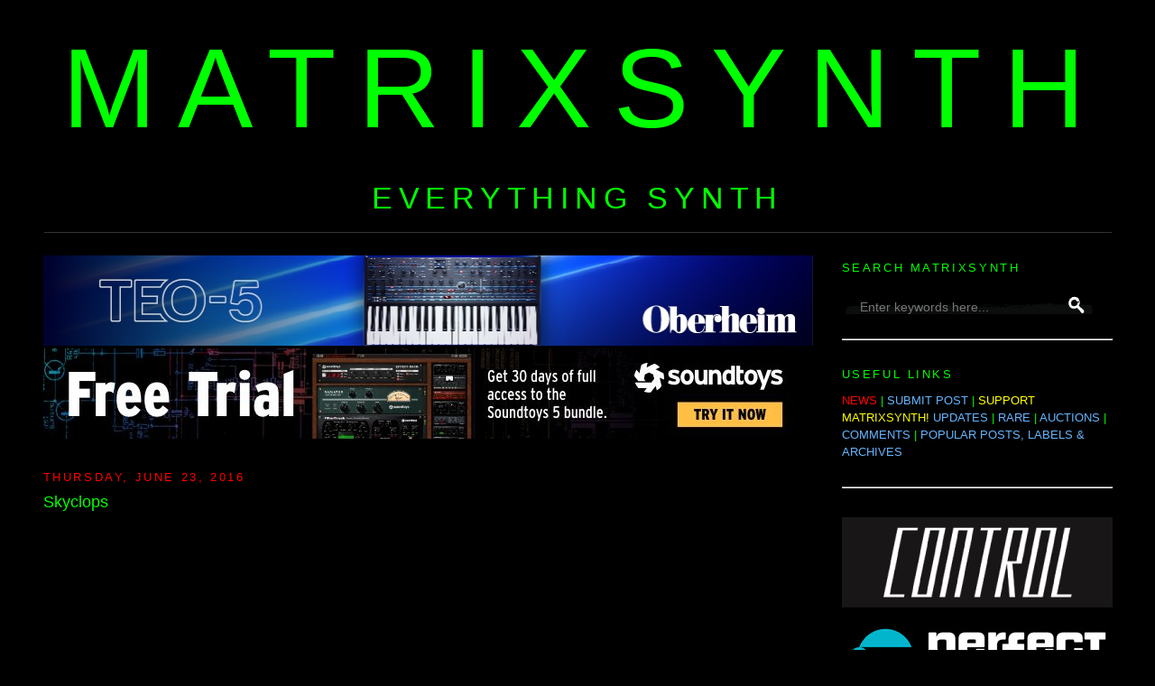

--- FILE ---
content_type: text/html; charset=utf-8
request_url: https://www.google.com/recaptcha/api2/aframe
body_size: 267
content:
<!DOCTYPE HTML><html><head><meta http-equiv="content-type" content="text/html; charset=UTF-8"></head><body><script nonce="kAd5p0OL4_CboUZ5qZwLaA">/** Anti-fraud and anti-abuse applications only. See google.com/recaptcha */ try{var clients={'sodar':'https://pagead2.googlesyndication.com/pagead/sodar?'};window.addEventListener("message",function(a){try{if(a.source===window.parent){var b=JSON.parse(a.data);var c=clients[b['id']];if(c){var d=document.createElement('img');d.src=c+b['params']+'&rc='+(localStorage.getItem("rc::a")?sessionStorage.getItem("rc::b"):"");window.document.body.appendChild(d);sessionStorage.setItem("rc::e",parseInt(sessionStorage.getItem("rc::e")||0)+1);localStorage.setItem("rc::h",'1763116595922');}}}catch(b){}});window.parent.postMessage("_grecaptcha_ready", "*");}catch(b){}</script></body></html>

--- FILE ---
content_type: text/plain
request_url: https://www.google-analytics.com/j/collect?v=1&_v=j102&a=557200818&t=pageview&_s=1&dl=https%3A%2F%2Fwww.matrixsynth.com%2F2016%2F06%2Fskyclops.html&ul=en-us%40posix&dt=MATRIXSYNTH%3A%20Skyclops&sr=1280x720&vp=1280x720&_u=IADAAEABAAAAACAAI~&jid=1247977635&gjid=1543242337&cid=1970052445.1763116592&tid=UA-251324-1&_gid=885821847.1763116593&_r=1&_slc=1&z=581149859
body_size: -569
content:
2,cG-LLY1H2RCH2